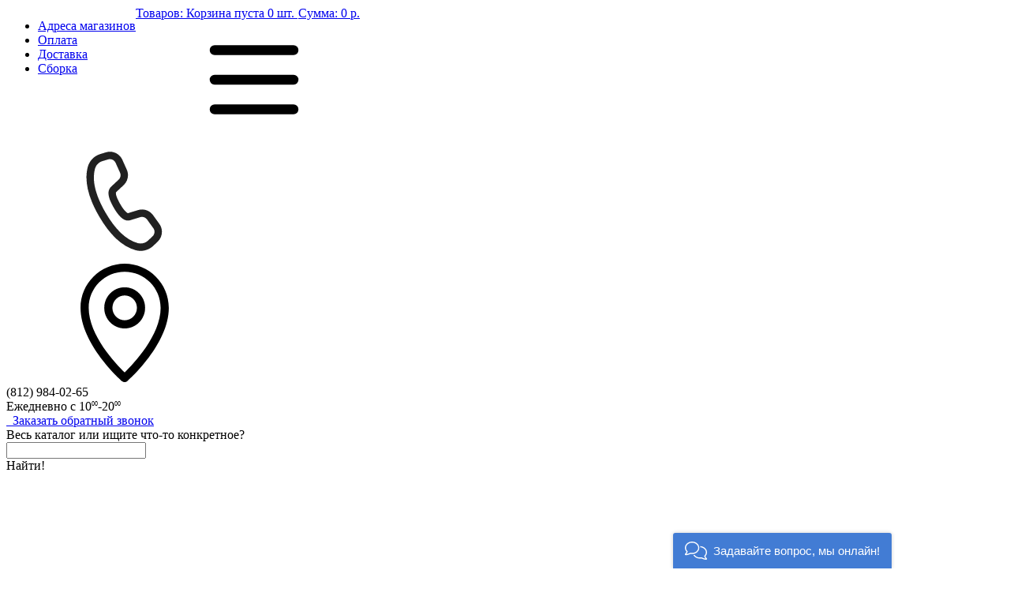

--- FILE ---
content_type: text/html; charset=utf-8
request_url: https://fh-mebel.ru/shop/modulnaya-gostinaya-parma-lyuks-komplekt-podsvetki/
body_size: 8153
content:
<!DOCTYPE html>
<html lang="ru">
<head>
    <title>к-т подсветки 3 стеклополок </title>
<meta content="Russian" name="language">
<meta http-equiv="Content-Type" content="text/html; charset=utf-8">
<meta name="description" content="к-т подсветки 3 стеклополок ">
<meta name="robots" content="all">
<meta name="viewport" content="width=device-width, initial-scale=1.0" /><link href="https://fh-mebel.ru/favicon.ico" type="image/x-icon" rel="shortcut icon">
<link rel="alternate" type="application/rss+xml" title="RSS" href="https://fh-mebel.ru/news/rss/"><script>
        var fh = {},
            is_user_registered = false,
            $cart;
       </script>
        <link href='//fonts.googleapis.com/css?family=PT+Sans:400,700,400italic&subset=latin,cyrillic' rel='stylesheet'
              type='text/css'>
        <link href="https://fh-mebel.ru//css/page-product.1762789866.css?v=42" rel="stylesheet" type="text/css"><link href="https://fh-mebel.ru//adm/css/errors.1438540250.css?v=42" rel="stylesheet" type="text/css">
            </head>
<body>
<div id="bodyWrap" class="bodyProduct">
    <header id="header" class="generalWidth">
        <div class="topMenu">
            <div class="work_area row">
                <div style="padding: 0; float: left;">
<ul class="topMenu_items inline-list">
<li><a href="https://fh-mebel.ru/kontakty/">Адреса магазинов</a></li>
<li><a href="https://fh-mebel.ru/predoplata/">Оплата</a></li>
<li><a href="https://fh-mebel.ru/dostavka-i-sborka/">Доставка</a></li>
<li><a href="https://fh-mebel.ru/sborka/">Сборка</a></li>
</ul>
</div>
                <div id="show_cart" class="head_cart topMenu_cart"><a href="https://fh-mebel.ru/shop/cart/?940749">
                <div class="topMenu_cart_wrap ">
                    <span class="i_small i_topMenu_cart"></span>
                    <div class="topMenu_cart_info">
                        <div class="topMenu_cartFixNo">
                            <span class="topMenu_cartLabel hide">Товаров:</span>
                            <span class="topMenu_cartEmpty ">Корзина пуста</span>
                            <span class="topMenu_cartLabelData hide">0 шт.</span>
                            <span class="topMenu_cartLabel hide" style="margin-left: 1px">Сумма:</span>
                            <span class="topMenu_cartLabelPrice hide">0 р.</span>
                        </div>
                    </div>
                </div>
                </a></div>
            </div>
        </div>
        <div class="head work_area row">
            
            <div class="headMobile_icon menuIcon">
                <svg class="headMobile_iconMenu">
                    <use xlink:href="/img/sprite.svg#menuMobile"></use>
                </svg>
            </div>
            
            <div class="logo medium-3 large-3 columns">
                <a href="https://fh-mebel.ru/" title="FH мебель"><span   class="headLogo_img"></span></a>
            </div>
            
            <!--<div class="headMobile_icon searchIcon">
                <span class="headMobile_searchImg"></span>
            </div>-->
            <div class="headMobile_icon js_mobile_callPhone">
                <svg class="headMobile_iconPhone">
                    <use xlink:href="/img/sprite.svg#phoneMenuMobile"></use>
                </svg>
                
            </div>
            <div class="headMobile_icon headMobile_cart">
                <a href="https://fh-mebel.ru/shop/cart/?596221" class="headMobile_cartLink" style="display:none">
            <svg class="headMobile_iconCart">
                <use xlink:href="/img/sprite.svg#cartMenuMobile"></use>
            </svg>
          <span class="headMobile_cartCount">0</span>
        </a>
        <a href="/kontakty/" class="headMobile_contactLink" >
            <svg class="headMobile_iconPin">
                <use xlink:href="/img/sprite.svg#pinMenuMobile"></use>
            </svg>
        </a>
            </div>
            

            
            <div class="headContact medium-3 large-3 columns">
                <div class="show-for-large-up headContact_i_telephone" style="user-select: none;"></div>
<div class="telephone show-for-medium-up">
<div class="telephoneNumber"><span class="telephoneSmall">(812)</span> <span>984-02-65</span></div>
<div class="workHour"><span class="workHour_label">Ежедневно с</span> <span class="workHour_time">10<sup style="font-size: 8px;">00</sup>-20<sup style="font-size: 8px;">00</sup></span></div>
</div>
            </div>
            <div class="headCallback medium-3 large-3 columns">
                
                <a href="#" data-reveal-id="modalCallback" class="headCallback_link">
                    <div class="headCallback_button"><span class="i_headCallback">&nbsp;</span> Заказать <span class="show-for-large-up">обратный</span> звонок</div>
                </a>
            </div>
            <div class="headSearch medium-3 large-3 columns">
                
                
<form action="https://fh-mebel.ru/search/" class="js_search_form search_form" method="get" id="search">
	<div class="headSearch_wrap">
        <span class="headSearch_label"> <span class="show-for-large-up"><span class="headSearch_allCatalog">Весь каталог</span> или </span>ищите что-то конкретное?</span>
        <div class="headSearch_block">
            <input type="hidden" name="module" value="search">
            <input type="text" name="searchword" class="headSearch_text" placeholder="">
            <div class="headSearch_button"><span class="i_small i_headSearch_search"></span><span class="headSearch_buttonLabel show-for-large-up">Найти!</span></div>
        </div>
    </div>
</form>
            </div>
        </div>
    </header>
    
    <div id="categoryMenu" class="generalWidth">
        <div class="categoryMenu_wrap work_area">
            <ul class="categoryMenu_l-1"><li class="categoryMenu_node_24 categoryMenu_parent "><span class="categoryMenu_mobileIcon mobileIcon_span_24"><svg class="mobileIcon_svg"><use xlink:href="https://fh-mebel.ru/img/sprite.svg?1#mobileMenuIcon24"></use></svg></span><div class="categoryMenu_linkWrap show-for-medium-up"></div><label>Гостиные</label><span class="menuMobile_i_arrow"><svg><use xlink:href="/img/sprite.svg#arrow"></use></svg></span><div class="categoryMenu_subMenu"><div class="categoryMenu_l-2"><div class="fh_flexbox"><ul><li class="categoryMenu_itemRegular"><a href="https://fh-mebel.ru/shop/gostinye/stenka-dlya-gostinoy/">Стенки в гостиную</a></li><li class="categoryMenu_itemRegular"><a href="https://fh-mebel.ru/shop/gostinye/vitriny/">Витрины</a></li><li class="categoryMenu_itemRegular"><a href="https://fh-mebel.ru/shop/gostinye/tumby-tv/">Тумбы под телевизор</a></li><li class="categoryMenu_itemRegular"><a href="https://fh-mebel.ru/shop/spalnya/komody/">Комоды</a></li><li class="categoryMenu_itemRegular"><a href="https://fh-mebel.ru/shop/shkaf/shkafy-raspashnye-dlya-odezhdy/">Шкафы распашные</a></li><li class="categoryMenu_itemRegular"><a href="https://fh-mebel.ru/shop/gostinye/stellazhi-dlya-knig/">Стеллажи для книг</a></li><li class="categoryMenu_itemRegular"><a href="https://fh-mebel.ru/shop/stoly/pismennye/">Письменные столы</a></li></ul><ul><li class="categoryMenu_itemRegular"><a href="https://fh-mebel.ru/shop/pryamye-divany/">Прямые диваны</a></li><li class="categoryMenu_itemRegular"><a href="https://fh-mebel.ru/shop/uglovye-divany/">Угловые диваны</a></li><li class="categoryMenu_itemRegular"><a href="https://fh-mebel.ru/shop/gostinye/stenka-dlya-gostinoy/stenki-deshevo/">Недорогие стенки</a></li><li class="categoryMenu_itemRegular"><a href="https://fh-mebel.ru/shop/gostinye/zhurnalnye-stoly/">Столы журнальные</a></li><li class="categoryMenu_itemRegular"><a href="https://fh-mebel.ru/shop/gostinye/polki/">Навесные полки</a></li></ul></div></div></div></li>
<li class="categoryMenu_node_28 categoryMenu_parent "><span class="categoryMenu_mobileIcon mobileIcon_span_28"><svg class="mobileIcon_svg"><use xlink:href="https://fh-mebel.ru/img/sprite.svg?1#mobileMenuIcon28"></use></svg></span><div class="categoryMenu_linkWrap show-for-medium-up"></div><label>Спальня</label><span class="menuMobile_i_arrow"><svg><use xlink:href="/img/sprite.svg#arrow"></use></svg></span><div class="categoryMenu_subMenu"><div class="categoryMenu_l-2"><div class="fh_flexbox"><ul><li class="categoryMenu_itemRegular"><a href="https://fh-mebel.ru/shop/spalnya/modulnye/">Спальные гарнитуры</a></li><li class="categoryMenu_itemRegular"><a href="https://fh-mebel.ru/shop/krovati/krovati-s-podemnym-mekhanizmom/">Кровати с подъемным механизмом</a></li><li class="categoryMenu_itemRegular"><a href="https://fh-mebel.ru/shop/spalnya/komody/">Комоды</a></li><li class="categoryMenu_itemRegular"><a href="https://fh-mebel.ru/shop/shkaf/shkafy-raspashnye-dlya-odezhdy/">Шкафы в спальню</a></li><li class="categoryMenu_itemRegular"><a href="https://fh-mebel.ru/shop/krovati/dvuspalnye/">Кровати БЕЗ подъемного механизма</a></li><li class="categoryMenu_itemRegular"><a href="https://fh-mebel.ru/shop/krovati/odnospalnye-krovati/">Односпальные кровати</a></li></ul><ul><li class="categoryMenu_itemRegular"><a href="https://fh-mebel.ru/shop/shkaf/shkafy-kupe/">Шкафы-купе в спальню</a></li><li class="categoryMenu_itemRegular"><a href="https://fh-mebel.ru/shop/matrasy/">Матрасы</a></li><li class="categoryMenu_itemRegular"><a href="https://fh-mebel.ru/shop/spalnya/stoly-tualetnye/">Столы туалетные</a></li><li class="categoryMenu_itemRegular"><a href="https://fh-mebel.ru/shop/spalnya/tumby-prikrovatnye/">Тумбы прикроватные</a></li><li class="categoryMenu_itemRegular"><a href="https://fh-mebel.ru/shop/spalnya/zerkala/">Зеркала</a></li></ul></div></div></div></li>
<li class="categoryMenu_node_32 categoryMenu_parent "><span class="categoryMenu_mobileIcon mobileIcon_span_32"><svg class="mobileIcon_svg"><use xlink:href="https://fh-mebel.ru/img/sprite.svg?1#mobileMenuIcon32"></use></svg></span><div class="categoryMenu_linkWrap show-for-medium-up"></div><label>Прихожая</label><span class="menuMobile_i_arrow"><svg><use xlink:href="/img/sprite.svg#arrow"></use></svg></span><div class="categoryMenu_subMenu"><div class="categoryMenu_l-2"><div class="fh_flexbox"><ul><li class="categoryMenu_itemRegular"><a href="https://fh-mebel.ru/shop/prikhozhaya/modulnaya/">Модульные прихожие</a></li><li class="categoryMenu_itemRegular"><a href="https://fh-mebel.ru/shop/prikhozhaya/veshalki/">Вешалки</a></li><li class="categoryMenu_itemRegular"><a href="https://fh-mebel.ru/shop/shkaf/shkafy-v-prikhozhuyu/">Шкафы в прихожую</a></li><li class="categoryMenu_itemRegular"><a href="https://fh-mebel.ru/shop/prikhozhaya/tumby-dlya-obuvi/">Обувницы</a></li><li class="categoryMenu_itemRegular"><a href="https://fh-mebel.ru/shop/prikhozhaya/pufy-i-banketki/">Пуфы и банкетки</a></li><li class="categoryMenu_itemRegular"><a href="https://fh-mebel.ru/shop/prikhozhaya/malogabartinaya/">Малогабаритная</a></li></ul></div></div></div></li>
<li class="categoryMenu_node_35 categoryMenu_parent "><span class="categoryMenu_mobileIcon mobileIcon_span_35"><svg class="mobileIcon_svg"><use xlink:href="https://fh-mebel.ru/img/sprite.svg?1#mobileMenuIcon35"></use></svg></span><div class="categoryMenu_linkWrap show-for-medium-up"></div><label>Детские</label><span class="menuMobile_i_arrow"><svg><use xlink:href="/img/sprite.svg#arrow"></use></svg></span><div class="categoryMenu_subMenu"><div class="categoryMenu_l-2"><div class="fh_flexbox"><ul><li class="categoryMenu_itemRegular"><a href="https://fh-mebel.ru/shop/detskie/modulnye/">Модульная детская мебель</a></li><li class="categoryMenu_itemRegular"><a href="https://fh-mebel.ru/shop/detskie/krovati/">Детские кровати</a></li><li class="categoryMenu_itemRegular"><a href="https://fh-mebel.ru/shop/stoly/pismennye/">Письменные столы</a></li><li class="categoryMenu_itemRegular"><a href="https://fh-mebel.ru/shop/detskie/polki-nad-stolom/">Полки над столом</a></li><li class="categoryMenu_itemRegular"><a href="https://fh-mebel.ru/shop/detskie/shkafi-v-detskuyu/">Шкафы в детскую</a></li></ul><ul><li class="categoryMenu_itemRegular"><a href="https://fh-mebel.ru/shop/detskie/podrostkovaya-krovat/">Подростковая кровать</a></li><li class="categoryMenu_itemRegular"><a href="https://fh-mebel.ru/shop/detskie/detskie-divany/">Детские диваны</a></li><li class="categoryMenu_itemRegular"><a href="https://fh-mebel.ru/shop/krovati/dvukhyarusnye-krovati/">Двухъярусные кровати</a></li><li class="categoryMenu_itemRegular"><a href="https://fh-mebel.ru/shop/detskie/krovat-cherdak/">Кровать чердак</a></li></ul></div></div></div></li>
<li class="categoryMenu_node_37 categoryMenu_parent "><span class="categoryMenu_mobileIcon mobileIcon_span_37"><svg class="mobileIcon_svg"><use xlink:href="https://fh-mebel.ru/img/sprite.svg?1#mobileMenuIcon37"></use></svg></span><div class="categoryMenu_linkWrap show-for-medium-up"></div><label>Шкафы</label><span class="menuMobile_i_arrow"><svg><use xlink:href="/img/sprite.svg#arrow"></use></svg></span><div class="categoryMenu_subMenu"><div class="categoryMenu_l-2"><div class="fh_flexbox"><ul><li class="categoryMenu_itemRegular"><a href="https://fh-mebel.ru/shop/shkaf/shkafy-raspashnye-dlya-odezhdy/">Шкафы распашные</a></li><li class="categoryMenu_itemRegular"><a href="https://fh-mebel.ru/shop/shkaf/shkafy-v-prikhozhuyu/">Шкафы в прихожую</a></li><li class="categoryMenu_itemRegular"><a href="https://fh-mebel.ru/shop/shkaf/shkafy-kupe/">Шкафы-купе</a></li><li class="categoryMenu_itemRegular"><a href="https://fh-mebel.ru/shop/shkaf/shkafy-dlya-knig/">Шкафы для книг</a></li><li class="categoryMenu_itemRegular"><a href="https://fh-mebel.ru/shop/shkaf/garderobnye-sistemy/">Гардеробные системы</a></li><li class="categoryMenu_itemRegular"><a href="https://fh-mebel.ru/shop/biblioteka/">Библиотека</a></li></ul><ul><li class="categoryMenu_itemRegular"><a href="https://fh-mebel.ru/shop/shkaf/shkafy-uglovye/">Шкафы угловые</a></li><li class="categoryMenu_itemRegular"><a href="https://fh-mebel.ru/shop/shkaf/shkafy-raspashnye-dlya-odezhdy/klassicheskie/">Шкафы в классическом стиле</a></li><li class="categoryMenu_itemRegular"><a href="https://fh-mebel.ru/shop/detskie/shkafi-v-detskuyu/">Детские шкафы</a></li></ul></div></div></div></li>
<li class="categoryMenu_node_76 categoryMenu_parent "><span class="categoryMenu_mobileIcon mobileIcon_span_76"><svg class="mobileIcon_svg"><use xlink:href="https://fh-mebel.ru/img/sprite.svg?1#mobileMenuIcon76"></use></svg></span><div class="categoryMenu_linkWrap show-for-medium-up"></div><label>Кровати</label><span class="menuMobile_i_arrow"><svg><use xlink:href="/img/sprite.svg#arrow"></use></svg></span><div class="categoryMenu_subMenu"><div class="categoryMenu_l-2"><div class="fh_flexbox"><ul><li class="categoryMenu_itemRegular"><a href="https://fh-mebel.ru/shop/krovati/krovati-s-podemnym-mekhanizmom/">Двуспальные кровати с подъемным механизмом</a></li><li class="categoryMenu_itemRegular"><a href="https://fh-mebel.ru/shop/krovati/dvuspalnye/">Двуспальные кровати БЕЗ п-ого механизма</a></li><li class="categoryMenu_itemRegular"><a href="https://fh-mebel.ru/shop/krovati/krovati-s-podemnym-mekhanizmom/paryaschie/">Парящие кровати</a></li><li class="categoryMenu_itemRegular"><a href="https://fh-mebel.ru/shop/krovati/odnospalnye-krovati/">Односпальные кровати</a></li></ul><ul><li class="categoryMenu_itemRegular"><a href="https://fh-mebel.ru/shop/matrasy/">Матрасы</a></li><li class="categoryMenu_itemRegular"><a href="https://fh-mebel.ru/shop/matrasy/pruzhinnye-matrasy/">Пружинные матрасы</a></li><li class="categoryMenu_itemRegular"><a href="https://fh-mebel.ru/shop/matrasy/bespruzhinnye-matrasy/">Беспружинные матрасы</a></li><li class="categoryMenu_itemRegular"><a href="https://fh-mebel.ru/shop/detskie/krovati/">Детские кровати</a></li><li class="categoryMenu_itemRegular"><a href="https://fh-mebel.ru/shop/krovati/dvukhyarusnye-krovati/">Двухъярусные кровати</a></li></ul></div></div></div></li>
<li class="categoryMenu_node_71 categoryMenu_parent "><span class="categoryMenu_mobileIcon mobileIcon_span_71"><svg class="mobileIcon_svg"><use xlink:href="https://fh-mebel.ru/img/sprite.svg?1#mobileMenuIcon71"></use></svg></span><div class="categoryMenu_linkWrap show-for-medium-up"></div><label>Кабинет</label><span class="menuMobile_i_arrow"><svg><use xlink:href="/img/sprite.svg#arrow"></use></svg></span><div class="categoryMenu_subMenu"><div class="categoryMenu_l-2"><div class="fh_flexbox"><ul><li class="categoryMenu_itemRegular"><a href="https://fh-mebel.ru/shop/biblioteka/">Библиотеки</a></li><li class="categoryMenu_itemRegular"><a href="https://fh-mebel.ru/shop/shkaf/shkafy-dlya-knig/">Шкафы для книг</a></li><li class="categoryMenu_itemRegular"><a href="https://fh-mebel.ru/shop/gostinye/stellazhi-dlya-knig/">Стеллажи для книг</a></li><li class="categoryMenu_itemRegular"><a href="https://fh-mebel.ru/shop/stoly/pismennye/">Письменные столы</a></li></ul></div></div></div></li>
<li class="categoryMenu_node_174 categoryMenu_parent "><span class="categoryMenu_mobileIcon mobileIcon_span_174"><svg class="mobileIcon_svg"><use xlink:href="https://fh-mebel.ru/img/sprite.svg?1#mobileMenuIcon174"></use></svg></span><div class="categoryMenu_linkWrap show-for-medium-up"></div><label>Диваны</label><span class="menuMobile_i_arrow"><svg><use xlink:href="/img/sprite.svg#arrow"></use></svg></span><div class="categoryMenu_subMenu"><div class="categoryMenu_l-2"><div class="fh_flexbox"><ul><li class="categoryMenu_itemRegular"><a href="https://fh-mebel.ru/shop/pryamye-divany/">Прямые диваны</a></li><li class="categoryMenu_itemRegular"><a href="https://fh-mebel.ru/shop/uglovye-divany/">Угловые диваны</a></li><li class="categoryMenu_itemRegular"><a href="https://fh-mebel.ru/shop/kukhnya/kukhonnye-ugolki/">Кухонные уголки</a></li><li class="categoryMenu_itemRegular"><a href="https://fh-mebel.ru/shop/premium-divany/">Премиум диваны</a></li><li class="categoryMenu_itemRegular"><a href="https://fh-mebel.ru/shop/detskie/detskie-divany/">Детские диваны</a></li><li class="categoryMenu_itemRegular"><a href="https://fh-mebel.ru/shop/kresla/">Кресла</a></li></ul></div></div></div></li>
<li class="categoryMenu_node_133 categoryMenu_parent categoryMenu_mediumLast"><span class="categoryMenu_mobileIcon mobileIcon_span_133"><svg class="mobileIcon_svg"><use xlink:href="https://fh-mebel.ru/img/sprite.svg?1#mobileMenuIcon133"></use></svg></span><div class="categoryMenu_linkWrap show-for-medium-up"></div><label>Кухня</label><span class="menuMobile_i_arrow"><svg><use xlink:href="/img/sprite.svg#arrow"></use></svg></span><div class="categoryMenu_subMenu"><div class="categoryMenu_l-2"><div class="fh_flexbox"><ul><li class="categoryMenu_itemRegular"><a href="https://fh-mebel.ru/shop/kukhonnye-stoly/">Кухонные столы</a></li><li class="categoryMenu_itemRegular"><a href="https://fh-mebel.ru/shop/stulya-i-taburety/">Стулья</a></li><li class="categoryMenu_itemRegular"><a href="https://fh-mebel.ru/shop/obedennye-gruppy/">Обеденные группы</a></li><li class="categoryMenu_itemRegular"><a href="https://fh-mebel.ru/shop/kukhnya/kukhonnye-ugolki/">Кухонные уголки</a></li></ul></div></div></div></li>
<li class="categoryMenu_node_169 hide-for-medium-only"><span class="categoryMenu_mobileIcon mobileIcon_span_169"><svg class="mobileIcon_svg"><use xlink:href="https://fh-mebel.ru/img/sprite.svg?1#mobileMenuIcon169"></use></svg></span><a href="https://fh-mebel.ru/shop/rasprodazha-so-sklada/" ><span class="categoryMenu_linkSale">Распродажа</span></a></li>
</ul>
        </div>
    </div>
    <section id="main" class="area_center">
        
        <div id="bread" class="work_area">
            <ul class="work_area bread" itemscope itemtype="https://schema.org/BreadcrumbList"><li class="bread_unit " itemprop="itemListElement" itemscope itemtype="https://schema.org/ListItem">
        <a href="https://fh-mebel.ru/" itemprop="item">
            <span itemprop="name" content="Главная"><svg class="icon_homePage">
                    <use xlink:href="/img/sprite.svg#homePage"></use>
                  </svg></span>
            <meta itemprop="position" content="0">
        </a>
    </li><li class="bread_unit " itemprop="itemListElement" itemscope itemtype="https://schema.org/ListItem">
        <a href="https://fh-mebel.ru/shop/gostinye/stenka-dlya-gostinoy/" itemprop="item">
            <span itemprop="name" >Стенка для гостиной</span>
            <meta itemprop="position" content="1">
        </a>
    </li><li class="bread_unit " itemprop="itemListElement" itemscope itemtype="https://schema.org/ListItem">
        <a href="https://fh-mebel.ru/shop/modulnaya-gostinaya-parma-lyuks-venge/" itemprop="item">
            <span itemprop="name" >Модульная стенка для гостиной «Парма Люкс» венге</span>
            <meta itemprop="position" content="2">
        </a>
    </li><li class="bread_unit bread_current js_bread_blockLink" itemprop="itemListElement" itemscope itemtype="https://schema.org/ListItem">
        <a href="." itemprop="item">
            <span itemprop="name" >к-т подсветки 3 стеклополок </span>
            <meta itemprop="position" content="3">
        </a><svg class="icon_narrowDown"><use xlink:href="/img/sprite.svg#narrowDown"></use></svg>
    </li></ul>
        </div>
        <div class="product_info fh_flexbox js_product_item" data-element-id=604 itemscope itemtype="http://schema.org/Product">
        <div id="title" class="product_title" itemprop="name">
            <h1>к-т подсветки 3 стеклополок </h1>
        </div>
        <div id="photo" class="product_photo ">
            <div class="product_photoBlock">
                <div class="product_photoMain fh_flexbox js_product_sliderMain"><a class="js_product_img" data-image-id="2236" style="" itemprop="image" data-fslightbox href="/userfiles/shop/h_quality/2236_modulnaya-gostinaya-parma-.jpg" title="к-т подсветки 3 стеклополок "><img alt="к-т подсветки 3 стеклополок " title="к-т подсветки 3 стеклополок " src="/userfiles/shop/large/2236_modulnaya-gostinaya-parma-.jpg"  data-image-id="2236"></a></div>
                <div class="product_photoPreview js_product_preview" style="display: none">
                    <span class="product_previewUnit js_product_preview_img product_currentPreview" style="background: url(/userfiles/shop/preview/2236_modulnaya-gostinaya-parma-.jpg) 50% 50% no-repeat;" data-image-id="2236"></span>
                </div>
                <div class="product_arrowSlide">
                    <svg class="icon_preview product_prev">
                        <use xlink:href="/img/sprite.svg#arrow"></use>
                    </svg>
                    <svg class="icon_preview product_next">
                        <use xlink:href="/img/sprite.svg#arrow"></use>
                    </svg>
                </div>
            </div>
            
        </div>
        <div id="price-param" class="product_price-param">
            <div class="product_priceBlock"><div class="product_noBuy" itemscope itemtype="http://schema.org/Offer" itemprop="offers"><meta itemprop="availability" content="http://schema.org/Discontinued" /> <meta itemprop="price" content="460.00"><meta itemprop="priceCurrency" content="RUB">Извините, товара нет в продаже.</div>    
            </div>
            <div class="product_param js_paramsBlock"><input type="hidden" name="prefix" value="product" class="js_affect_param_value"><div class="param_row">
                <div class="param_rowLabel">Производитель:</div>
                <div class="param_rowValue "><span itemprop="brand">«Кураж», г. Рязань</span></div>
            </div><div class="param_row">
                <div class="param_rowLabel">Гарантия:</div>
                <div class="param_rowValue ">18 месяцев</div>
            </div>
            </div>
        </div>
        <div id="description" class="product_description fh_flexbox"></div>
    </div><div id="modalOneClick" class="js_one_click reveal-modal medium modalCallback" data-reveal data-animation="fade" aria-hidden="true" role="dialog" >
    <div class="modalCallback_head2">Оставить заявку на товар</div>
    <div class="nameProduct"><span></span></div>
    <form method="POST" action="#" class="js_cart_one_click_form cart_one_click_form">
        <input type="hidden" name="module" value="cart">
        <input type="hidden" name="action" value="one_click">
        <input type="hidden" name="form_tag" value="cart_one_click">
        <input type="hidden" name="good_id" value="604">
        <input type="hidden" name="tmpcode" value="b9f94c77652c9a76fc8a442748cd54bd">
        <div class="modalCallback_inputName"><input type="text" placeholder="Ваше имя" name="p1" value="" class="modalCallback_input"></div>
                    <br><div class="errors error_p1" style="display:none"></div><div class="modalCallback_inputPhone"><input type="tel" placeholder="Номер телефона" name="p3" value="" class="modalCallback_input"></div>
                    <br><div class="errors error_p3" style="display:none"></div><div class="modalCallback_inputComment"><textarea class="modalCallback_textarea" placeholder="Поле можно оставить пустым*" name="p10" rows="4"></textarea></div><div class="errors error_p10" style="display:none"></div>
        <div class="preload"></div>
        <div>
            <button id="submitOneClick" class="button_submit">
               <span class="i_modalCallback_plan"></span>
               <span class="modalCallback_textSubmit">Сделать заказ</span>
            </button>
        </div>
        <div class="modalCallback_law fh_flexbox">
            <div class="modalCallback_lawText">Ваши персональные данные<br> охраняются Федеральным законом №152-ФЗ</div>
        </div>
    </form>
    <a class="close-reveal-modal" aria-label="Close">×</a>
</div>
    </section>
    <footer id="footer" class="generalWidth">
        <div class="footer work_area">
            <div class="footer_contact">
                
                <div class="footer_contactHead show-for-medium-up">Контакты</div>
<div class="footer_contactHead">Интернет магазин <span style="color: #ff6600;">FH</span> мебель</div>
<div class="footer_contactBlock">
<div class="footer_contactCell" style="padding-left: 42px;"><span class="footer_i_tel"></span>
<div class="footer_contactCellTel">8 (812) 984-02-65</div>
<div><span class="workHour_label">Без выходных</span><span>&nbsp;</span><span class="workHour_time">10<sup>00</sup>-20<sup>00</sup></span><span>&nbsp;</span></div>
<div class="footer_contactCellMail">feedback@fh-mebel.ru</div>
</div>
<div class="footer_contactCell show-for-large-up" style="margin: 0;"></div>
<div style="clear: both;"></div>
</div>
<div class="footer_adresses show-for-large-up">
<div class="footer_contactCell">
<div style="font-weight: bold;">Магазины <span style="color: #ff6600;">FH</span> мебель <span class="i_mobile_narrowBig show-for-small-only"></span></div>
<div class="footer_mapBlock"><a href="/kontakty/"><span class="footer_map">&nbsp;</span></a></div>
<div class="footer_address">г. Санкт-Петербург,<br /><b>МЦ Мебельвуд</b>, пр. Дальневосточный 14, сек. 226,<br /><span>(812)&nbsp;<span>642-72-31</span></span></div>
<div class="footer_address"></div>
</div>
<div class="footer_contactCell">
<div style="font-style: italic;">&nbsp;</div>
<div class="footer_mapBlock"><a href="/kontakty/#shopKosmos"><span class="footer_map">&nbsp;</span></a></div>
<div class="footer_address">г. Санкт-Петербург,<br /><strong>ТЦ Кубатура</strong>, <span>ул. Фучика, д.9А</span>,<br />1 этаж, сек.&nbsp;<span>1a910,<br />(812)&nbsp;<span>642-22-31</span></span></div>
</div>
<div style="clear: both;"></div>
</div>
                
                
            </div>
            <div class="footer_links">
                <div class="footer_linksRow">
                    <div class="footer_linkHead">Доставка / сборка <span class="i_mobile_narrowBig"><svg><use
                                        xlink:href="/img/sprite.svg#arrow"></use></svg></span></div>
                    
    <ul class="footer_linkBlock"><li>
            <span class="footer_dot">&nbsp;</span>
            <a href="https://fh-mebel.ru/dostavka-i-sborka/">Доставка</a>
          </li> <li>
            <span class="footer_dot">&nbsp;</span>
            <a href="https://fh-mebel.ru/podem-na-etazh/">Подъем на этаж</a>
          </li> <li>
            <span class="footer_dot">&nbsp;</span>
            <a href="https://fh-mebel.ru/sborka/">Сборка</a>
          </li> <li>
            <span class="footer_dot">&nbsp;</span>
            <a href="https://fh-mebel.ru/dostavka-v-regiony/">Доставка в регионы</a>
          </li> </ul>
                </div>
                <div class="footer_linksRow">
                    <div class="footer_linkHead">Оплата <span class="i_mobile_narrowBig"><svg><use
                                        xlink:href="/img/sprite.svg#arrow"></use></svg></span></div>
                    
    <ul class="footer_linkBlock"><li>
            <span class="footer_dot">&nbsp;</span>
            <a href="https://fh-mebel.ru/predoplata/">Порядок оплаты</a>
          </li> <li>
            <span class="footer_dot">&nbsp;</span>
            <a href="https://fh-mebel.ru/oplata/">Способы оплаты</a>
          </li> <li>
            <span class="footer_dot">&nbsp;</span>
            <a href="https://fh-mebel.ru/kredit/">Мебель в кредит</a>
          </li> </ul>
                </div>
                <div class="footer_linksRow">
                    <div class="footer_linkHead">Информация <span class="i_mobile_narrowBig"><svg><use
                                        xlink:href="/img/sprite.svg#arrow"></use></svg></span></div>
                    
    <ul class="footer_linkBlock"><li>
            <span class="footer_dot">&nbsp;</span>
            <a href="https://fh-mebel.ru/about-shop/">О компании</a>
          </li> <li>
            <span class="footer_dot">&nbsp;</span>
            <a href="https://fh-mebel.ru/kontakty/">Адреса магазинов и офиса</a>
          </li> <li>
            <span class="footer_dot">&nbsp;</span>
            <a href="https://fh-mebel.ru/about-shop/">Наши реквизиты</a>
          </li> <li>
            <span class="footer_dot">&nbsp;</span>
            <a href="/3d-rasstanovka/">3D расстановка мебели</a>
          </li> <li>
            <span class="footer_dot">&nbsp;</span>
            <a href="https://fh-mebel.ru/about-shop/">Оптовым покупателям</a>
          </li> <li>
            <span class="footer_dot">&nbsp;</span>
            <a href="https://fh-mebel.ru/oformlenie-reklamatsiy/">Рекламации</a>
          </li> <li>
            <span class="footer_dot">&nbsp;</span>
            <a href="/vozvrat-i-obmen-mebeli/">Возврат</a>
          </li> </ul>
                </div>
                <div id="mobileVkLink" class="generalWidth"><div class="mobileVkLink_block"><div class="mobileVkLink_title">У нас есть сообщество <span>ВК</span> !</div><div class="mobileVkLink_list"><ul><li>Реальные фото от клиентов</li><li>Идеи для оформления дома</li><li>Распродажи и скидки до 70%</li></ul></div><div class="mobileVkLink_button"><a href="vk://vk.com/fhmebel"><span class="icon_vk"><svg><use xlink:href="/img/sprite.svg#vk"></use></svg></span>Вступить в группу</a></div></div></div>
                    <div class="footer_payment">
                        <div class="footer_paymentHead">Мы принимаем к оплате</div>
                        <div class="footer_paymentBlock"><span class="footer_paymentUnit payment_visa">&nbsp;</span> <span class="footer_paymentUnit payment_master">&nbsp;</span><span class="footer_paymentUnit payment_mir">&nbsp;</span></div>
                    </div>
                    <div style="clear: both"></div>
                    <div class="footerMobile_social"></div>
            </div>
        </div>
    </footer>
        
        <div id="modalMobileMenu" class="reveal-modal full modalMobileMenu" data-reveal data-animation="fade" aria-hidden="true" role="dialog">
            <div class="modalMobileMenu_head fh_flexbox">
                <div class="modalMobileMenu_close"><a class="close-reveal-modal" aria-label="Close">&#215;</a></div>
                <div class="modalMobileMenu_search fh_flexbox">
                    <form action="/search/" method="get" class="js_search_form_mobile">
                       <input type="text" name="searchword" placeholder="Введите название товара...">
                       <input type="hidden" name="module" value="search">
                   </form>
                   <span class="modalMobileMenu_searchIcon"><svg class="icon-search"><use xlink:href="/img/sprite.svg#searchMenuMobile"></use></svg></span>
               </div>
               <div class="modalMobileMenu_logo fh_flexbox"><img src="/img/mobile/logo_mobile.png"></div>
                <div class="modalMobileMenu_backward fh_flexbox" style="display: none">
                    <svg><use xlink:href="/img/sprite.svg#arrow"></use></svg>
                    Главное меню
                </div>
            </div>
            <div class="modalMobileMenu_content"></div>
            <div class="modalMobileMenu_additional"></div>
        </div>
        
        <div id="modalCallback" class="reveal-modal medium modalCallback" data-reveal data-animation="fade"
             aria-labelledby="modalCallbackTitle" aria-hidden="true" role="dialog"></div>

        <div id="modalCallbackSuccess" class="reveal-modal medium modalCallback" data-reveal data-animation="fade"
             aria-labelledby="modalCallbackSuccessTitle" aria-hidden="true" role="dialog">
            <img src="/img/modal_plane.png" alt="Обратный звонок">
            <div class="modalCallback_head" id="modalCallbackSuccessTitle">Ваша заявка принята!</div>
            <div class="modalCallback_head2">Ожидайте звонка, наш менеджер свяжется с Вами!</div>
            <a class="close-reveal-modal" aria-label="Close">&#215;</a>
        </div>
        
        <div id="modalAllCatalog" class="reveal-modal medium" data-reveal data-animation="fade"
             aria-labelledby="modalCallbackTitle" aria-hidden="true" role="dialog">
            <a class="close-reveal-modal" aria-label="Close">&#215;</a>
        </div>
        
        <div id="modalSiteBlock" class="reveal-modal medium" data-reveal data-animation="fade"
             aria-labelledby="modalSiteBlock" aria-hidden="true" role="dialog"></div>

        
        <div id="modalTabsProduct" class="reveal-modal medium" data-reveal data-animation="fade"
             aria-labelledby="modalTabsProduct" aria-hidden="true" role="dialog">
            <a class="close-reveal-modal" aria-label="Close">&#215;</a>
            <div class="modalTabs_info"></div>
        </div>

        
        <div id="modalDescriptionView" class="reveal-modal medium" data-reveal data-animation="fade" aria-hidden="true" role="dialog">
            <div class="descriptionFuture_img">
            </div>
            <div class="descriptionFuture_main">
                <div class="descriptionFuture_title"></div>
                <div class="descriptionFuture_text"></div>
            </div>
            <div style="clear:both"></div>
            <a class="close-reveal-modal" aria-label="Close">&#215;</a>
        </div>
        
        <div id="modalError" class="reveal-modal medium" data-reveal data-animation="fade" aria-labelledby="modalError"
             aria-hidden="true" role="dialog"></div>
        
        <div id="modalExternalSite" class="reveal-modal medium" data-reveal data-animation="fade"
             aria-labelledby="modalExternalSite" aria-hidden="true" role="dialog"></div>
        
        <div id="modalViewColor" class="reveal-modal medium" data-reveal data-animation="fade"
             aria-labelledby="modalViewColor" aria-hidden="true" role="dialog">
            <div class="colorAttention"><span>Внимание!</span> Изображение цвета может быть неточным.</div>
            <div class="colorImg"></div>
            <div class="colorName"></div>
            <a class="close-reveal-modal" aria-label="Close">&#215;</a>
        </div>

   <script src="https://fh-mebel.ru//js/page-product.1763045221.js?v=42"></script>
		<script async src="https://fh-mebel.ru/modules/cart/js/cart.show_block.js?v=42"></script>
   
<!-- Yandex.Metrika counter --> 
<script type="text/javascript"> (function(m,e,t,r,i,k,a){ m[i]=m[i]||function(){(m[i].a=m[i].a||[]).push(arguments)}; m[i].l=1*new Date(); for (var j = 0; j < document.scripts.length; j++) {if (document.scripts[j].src === r) { return; }} k=e.createElement(t),a=e.getElementsByTagName(t)[0],k.async=1,k.src=r,a.parentNode.insertBefore(k,a) })(window, document,'script','https://mc.yandex.ru/metrika/tag.js', 'ym'); ym(27478737, 'init', {webvisor:true, clickmap:true, ecommerce:"dataLayer", referrer: document.referrer, url: location.href, accurateTrackBounce:true, trackLinks:true}); </script> <noscript><div><img src="https://mc.yandex.ru/watch/27478737" style="position:absolute; left:-9999px;" alt="" /></div></noscript> 
<!-- /Yandex.Metrika counter -->   
<!-- START ME-TALK -->
<script>!function(){function c(d,w,m,i){window.supportAPIMethod=m;var s=d.createElement("script");s.id="supportScript";var id="7d58c696743f78bea483d77b1dedf411";s.src=(!i?"https://lcab.talk-me.ru/support/support.js":"https://static.site-chat.me/support/support.int.js")+"?h="+id;s.onerror=i?undefined:function(){c(d,w,m,true)};w[m]=w[m]?w[m]:function(){(w[m].q=w[m].q?w[m].q:[]).push(arguments)};(d.head?d.head:d.body).appendChild(s)}c(document,window,"TalkMe")}();</script>
<!-- END ME-TALK -->
<!-- START Google Analytics -->
<script async src="https://www.googletagmanager.com/gtag/js?id=G-1LW7BHWZJ0"></script><script>window.dataLayer=window.dataLayer||[];function gtag(){dataLayer.push(arguments)}gtag('js',new Date());gtag('config','G-1LW7BHWZJ0')</script>
<!-- END Google Analytics --><!-- Top.Mail.Ru counter -->
<script type="text/javascript">var _tmr=window._tmr||(window._tmr=[]);_tmr.push({id:"3287551",type:"pageView",start:(new Date()).getTime()});!function(d,w,id){if(d.getElementById(id))return;var ts=d.createElement("script");ts.type="text/javascript";ts.async=!0;ts.id=id;ts.src="https://top-fwz1.mail.ru/js/code.js";var f=function(){var s=d.getElementsByTagName("script")[0];s.parentNode.insertBefore(ts,s)};"[object Opera]"==w.opera?d.addEventListener("DOMContentLoaded",f,!1):f()}(document,window,"tmr-code");</script><noscript><div><img src="https://top-fwz1.mail.ru/counter?id=3287551;js=na" style="position:absolute;left:-9999px" alt="Top.Mail.Ru"></div></noscript>
<!-- /Top.Mail.Ru counter -->
</div>
</body>
</html>
